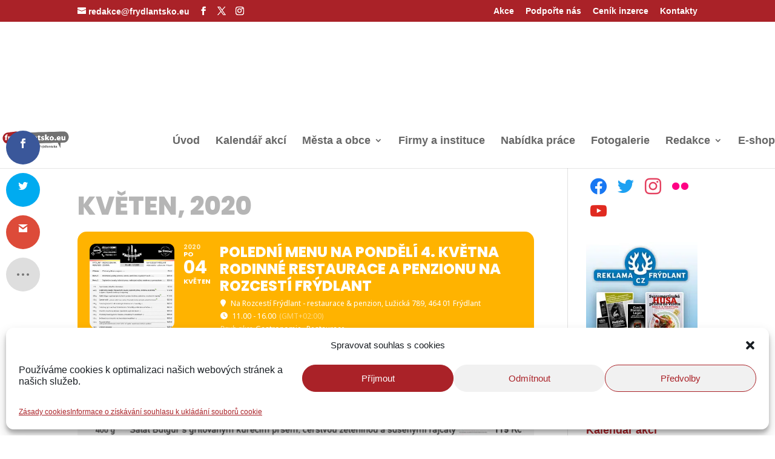

--- FILE ---
content_type: text/html; charset=utf-8
request_url: https://www.google.com/recaptcha/api2/aframe
body_size: 266
content:
<!DOCTYPE HTML><html><head><meta http-equiv="content-type" content="text/html; charset=UTF-8"></head><body><script nonce="EreIUg0gNbviNOOFTP9a6A">/** Anti-fraud and anti-abuse applications only. See google.com/recaptcha */ try{var clients={'sodar':'https://pagead2.googlesyndication.com/pagead/sodar?'};window.addEventListener("message",function(a){try{if(a.source===window.parent){var b=JSON.parse(a.data);var c=clients[b['id']];if(c){var d=document.createElement('img');d.src=c+b['params']+'&rc='+(localStorage.getItem("rc::a")?sessionStorage.getItem("rc::b"):"");window.document.body.appendChild(d);sessionStorage.setItem("rc::e",parseInt(sessionStorage.getItem("rc::e")||0)+1);localStorage.setItem("rc::h",'1769693472522');}}}catch(b){}});window.parent.postMessage("_grecaptcha_ready", "*");}catch(b){}</script></body></html>